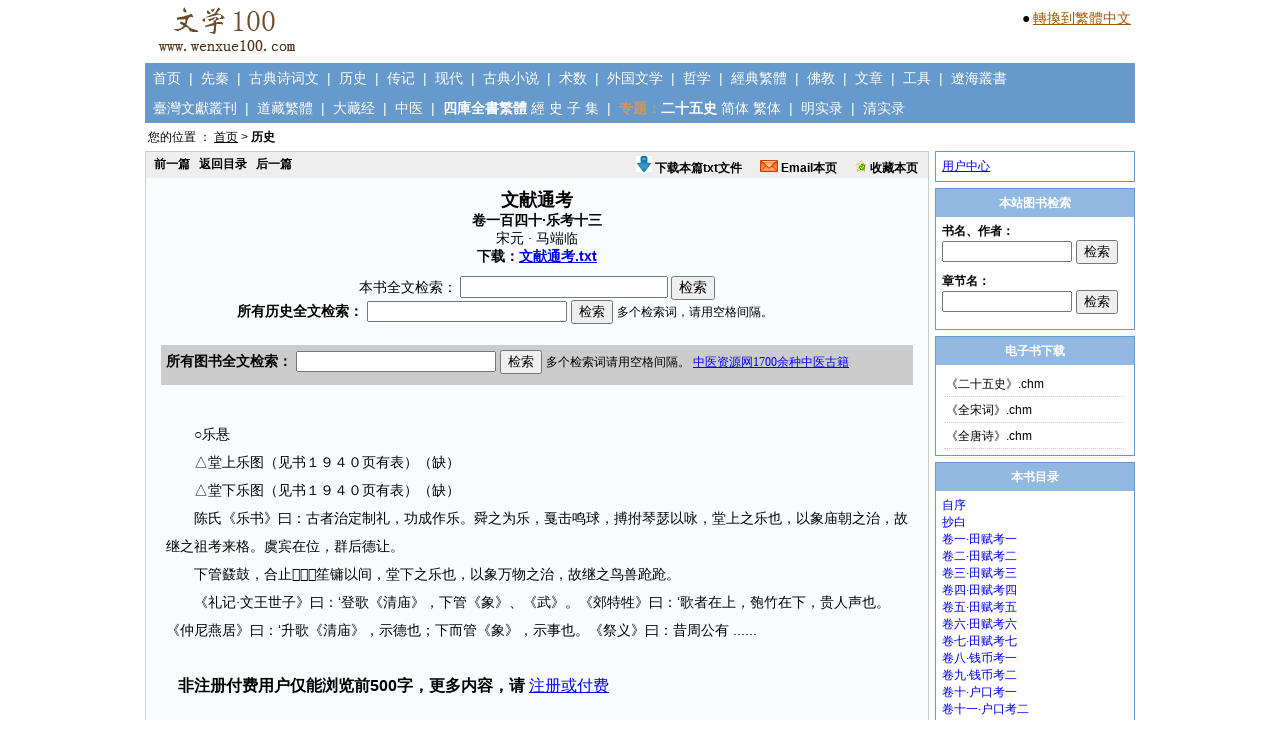

--- FILE ---
content_type: text/html; charset=utf-8
request_url: http://www.wenxue100.com/book_LiShi/47_142.thtml
body_size: 12709
content:


<!DOCTYPE html PUBLIC "-//W3C//DTD XHTML 1.0 Transitional//EN" "http://www.w3.org/TR/xhtml1/DTD/xhtml1-transitional.dtd">

<html xmlns="http://www.w3.org/1999/xhtml" >
<head id="Head1"><title>
	文献通考-卷一百四十·乐考十三
</title><link href="../css/Style.css" type="text/css" rel="stylesheet" />
		<SCRIPT language="JavaScript">  
  <!--   
			  function   document.onkeydown()  
  {  
      if   (event.keyCode   ==   13)  
              event.keyCode   =   9;  
  }  
  -->
		</SCRIPT>
<meta name="Keywords" content="卷一百四十·乐考十三,文献通考" /><meta name="Description" content="《文献通考》卷一百四十·乐考十三-原文阅读、全文检索、下载。" /></head>
<body>
    <form name="form1" method="post" action="singleBookRead_1.aspx?bookid=47&amp;bookIndexId=142" id="form1">
<div>
<input type="hidden" name="__VIEWSTATE" id="__VIEWSTATE" value="/[base64]" />
</div>

<div>

	<input type="hidden" name="__VIEWSTATEGENERATOR" id="__VIEWSTATEGENERATOR" value="85A3B876" />
	<input type="hidden" name="__EVENTVALIDATION" id="__EVENTVALIDATION" value="/wEWAwLu3vUhAuzRsusGAoznisYGDzq+8DVqxVkW34e+6v+CK5n9C7U=" />
</div>
            

<div style="CLEAR: both; height:60px; border:0px solid #cccccc;text-align:left;width:990px;margin:0 auto;">
    <div style="float:left"><a href="http://www.wenxue100.com"><img border=0 src="http://www.wenxue100.com/images/logo.jpg"></a></div>
    <div style="FLOAT:right;border:0px solid #dddddd;padding:3px;margin-top:6px;">
    
        <p style="padding:1px;margin:0;"><span style="font-size:14px;">●</span> <a style="font-size:14px;color:#A05804;" class="sideA" id="StranLink">转换到繁體中文</a><script src="http://www.wenxue100.com/js/Std_StranJF.js" type="text/javascript"></script></p>

		
    
    </div>
</div>
<div class = "Nav">
    &nbsp;&nbsp;<a href="http://www.wenxue100.com">首页</a>&nbsp;&nbsp;|&nbsp;&nbsp;<a href="http://www.wenxue100.com/book_XianQin/bookList.aspx">先秦</a>&nbsp;&nbsp;|&nbsp;&nbsp;<a href="http://www.wenxue100.com/book_GuDianShiCiWen/bookList.aspx">古典诗词文</a>&nbsp;&nbsp;|&nbsp;&nbsp;<a href="http://www.wenxue100.com/book_LiShi/bookList.aspx">历史</a>&nbsp;&nbsp;|&nbsp;&nbsp;<a href="http://www.wenxue100.com/book_ZhuanJi/bookList.aspx">传记</a>&nbsp;&nbsp;|&nbsp;&nbsp;<a href="http://www.wenxue100.com/book_XianDai/bookList.aspx">现代</a>&nbsp;&nbsp;|&nbsp;&nbsp;<a href="http://www.wenxue100.com/book_GuDianXiaoShuo/bookList.aspx">古典小说</a>&nbsp;&nbsp;|&nbsp;&nbsp;<a href="http://www.wenxue100.com/book_ShuShu/bookList.aspx">术数</a>&nbsp;&nbsp;|&nbsp;&nbsp;<a href="http://www.wenxue100.com/book_WaiGuoWenXue/bookList.aspx">外国文学</a>&nbsp;&nbsp;|&nbsp;&nbsp;<a href="http://www.wenxue100.com/book_ZheXue/bookList.aspx">哲学</a>&nbsp;&nbsp;|&nbsp;&nbsp;<a href="http://www.wenxue100.com/book_JingDianFanTi/bookList.aspx">經典繁體</a>&nbsp;&nbsp;|&nbsp;&nbsp;<a href="http://www.wenxue100.com/book_FoJiao/bookList.aspx">佛教</a>&nbsp;&nbsp;|&nbsp;&nbsp;<a href="http://www.wenxue100.com/article/index.aspx">文章</a>&nbsp;&nbsp;|&nbsp;&nbsp;<a href="http://www.wenxue100.com/GongJu.aspx">工具</a>&nbsp;&nbsp;|&nbsp;&nbsp;<a href="http://www.wenxue100.com/book_LiaoHaiCongShu/bookList.aspx">遼海叢書</a>
</div>
<div class = "Nav-1">
    &nbsp;&nbsp;<a href="http://www.wenxue100.com/book_TaiWanWenXianCongKan/bookList.aspx">臺灣文獻叢刊</a>&nbsp;&nbsp;|&nbsp;&nbsp;<a href="http://www.wenxue100.com/book_DaoZangFanTi/bookList.aspx">道藏繁體</a>&nbsp;&nbsp;|&nbsp;&nbsp;<a href="http://www.wenxue100.com/book_DaZangJing/bookList.aspx">大藏经</a>&nbsp;&nbsp;|&nbsp;&nbsp;<a href="http://www.wenxue100.com/book_ZhongYi/bookList.aspx">中医</a>&nbsp;&nbsp;|&nbsp;&nbsp;<span style='color:#ffffff;font-weight:bold;'>四庫全書繁體</span>&nbsp;<a href="http://www.wenxue100.com/book_SKQSFTJing/bookList.aspx">經</a>&nbsp;<a href="http://www.wenxue100.com/book_SKQSFTShi/bookList.aspx">史</a>&nbsp;<a href="http://www.wenxue100.com/book_SKQSFTZi/bookList.aspx">子</a>&nbsp;<a href="http://www.wenxue100.com/book_SKQSFTJi/bookList.aspx">集</a>&nbsp;&nbsp;|&nbsp;&nbsp;<span style='color:#CC9966;font-weight:bold;'>专题：</span><span style='color:#ffffff;font-weight:bold;'>二十五史</span>&nbsp;<a href="http://www.wenxue100.com/book_zhuanti25shi/bookList.aspx">简体</a>&nbsp;<a href="http://www.wenxue100.com/book_zhuanti25shiFanTi/bookList.aspx">繁体</a>&nbsp;&nbsp;|&nbsp;&nbsp;<a href="http://www.wenxue100.com/book_zhuantiMingShiLu/bookList.aspx">明实录</a>&nbsp;&nbsp;|&nbsp;&nbsp;<a href="http://www.wenxue100.com/book_zhuantiQingShiLu/bookList.aspx">清实录</a>
</div>


<div id="Position"><span id="UC_Position1_lbl_position">您的位置 ： <a class='position' href='../default.aspx'>首页</a> > <span style='font-weight:bold;'>历史</span></span>&nbsp;&nbsp;&nbsp;</div>




    <div id="ContentPage-Main">
        <div id="ContentPage-MainLeft">    
            <div class="ContentPage-MainLeft-Content-Bar">
    			<p style="FLOAT: left"><a id="HL_Pre" href="http://www.wenxue100.com/book_LiShi/47_141.thtml">前一篇</a>&nbsp;&nbsp;
							<a id="HL_MuLu" href="http://www.wenxue100.com/book_LiShi/47.thtml">返回目录</a>&nbsp;&nbsp;
							<a id="HL_Next" href="http://www.wenxue100.com/book_LiShi/47_143.thtml">后一篇</a>
				</p>
				<p style="FLOAT:right;MARGIN-RIGHT:5px">
				    <a href="http://www.wenxue100.com/book_Download/BookDownloadZhang.aspx" target="_blank"><img src="http://www.wenxue100.com/images/download.gif" border="0" width=16 height=16>&nbsp;下载本篇txt文件</a>&nbsp;&nbsp;&nbsp;&nbsp;&nbsp;
					<a href="http://www.wenxue100.com/PageSendEmail.aspx" target="_blank"><img src="http://www.wenxue100.com/images/email.gif" border="0">&nbsp;Email本页</a>&nbsp;&nbsp;&nbsp;&nbsp;&nbsp;
					<a href="http://www.wenxue100.com/ShouCang.aspx" target="_blank"><img src="http://www.wenxue100.com/images/ShouCang.gif" border="0">&nbsp;收藏本页</a>
                    
				</p>				
            </div>
            <div id="content">
			    
			    <div id="Panel_Title" class="content-title18-bold">
	文献通考<br><span class=CommonTitle>卷一百四十·乐考十三<br><span style='font-weight:normal;'>宋元&nbsp;·&nbsp;马端临</span><br><span style='font-weight:bold;color:#000000;'>下载：</span><a target=_blank href ='http://www.wenxue100.com/book_Download/bookTxt.aspx?bookName=%e6%96%87%e7%8c%ae%e9%80%9a%e8%80%83'>文献通考.txt</a>
</div>
 
			    <span id="Label1">本书全文检索：</span>
                    <input name="TextBox1" type="text" id="TextBox1" onkeydown="if   (window.event.keyCode==13)   {document.all.Button1.click();return   false;}" style="width:200px;" />
                    <input type="submit" name="Button1" value="检索" id="Button1" />
                			    			    		<div style="width:100%;text-align:center;margin:0 auto;">
							<iframe src="../iframe/SearchLiShi_1.htm" frameBorder="0" scrolling="no" width="600px" height="30"></iframe>
						</div>
				
<div style="padding:10px;">


<div style="font-size:14px;margin:5px;padding:5px;background-color:#cccccc;text-align:left;">
<!--
推荐：

<a target=_blank style="font-size:14px;color:#0000ff;" href = 'http://www.wenxue100.com/book_XianDai/1802.thtml'>鲁迅全集</a>&nbsp;&nbsp;
<a target=_blank style="font-size:14px;color:#0000ff;" href = 'http://www.wenxue100.com/book_GuDianShiCiWen/74.thtml'>四库全书总目提要</a>&nbsp;&nbsp;
<a target=_blank style="font-size:14px;color:#0000ff;" href = 'http://www.wenxue100.com/book_LiShi/214.thtml'>宋会要辑稿</a>&nbsp;&nbsp;
<a target=_blank style="font-size:14px;color:#0000ff;" href = 'http://www.wenxue100.com/book_JingDianFanTi/31.thtml'>全唐詩（繁體版）</a>&nbsp;&nbsp;
<a target=_blank style="font-size:14px;color:#0000ff;" href = 'http://www.wenxue100.com/book_LiShi/41.thtml'>太平御览</a>&nbsp;&nbsp;
<a target=_blank style="font-size:14px;color:#0000ff;" href = 'http://www.wenxue100.com/book_GuDianXiaoShuo/10.thtml'>太平广记</a>&nbsp;&nbsp;
<a target=_blank style="font-size:14px;color:#0000ff;" href = 'http://www.wenxue100.com/book_LiShi/39.thtml'>资治通鉴</a>&nbsp;&nbsp;
<a target=_blank style="font-size:14px;color:#0000ff;" href = 'http://www.wenxue100.com/book_GuDianShiCiWen/26.thtml'>全宋诗</a>&nbsp;&nbsp;

<br>

<a target=_blank target='_blank' style="font-size:14px;color:#0000ff;" href = 'http://www.wenxue100.com/images/result-1.jpg'>上一期调查结果</a>
-->
<!--
<span style='color:#ff0000;'>重要通知：</span>2015.10.23日（周五）晚，本站由于硬件故障，访问缓慢，到2015.10.29日（周四）晚，修复完成，现在已经恢复正常使用，期间故障天数六天，由此给大家造成的不便，敬请谅解。<br>
对于年付费会员，本站会按照故障天数的两倍给予补偿，即增加使用天数12天。<br>
对于月付费会员，如果故障发生在您的未到期时间内，本站会按照您的实际无法使用的天数的1.5倍给予补偿。<br>
对于日付费会员，如果故障发生在您的未到期时间内，本站会按照2天的方式给予补偿。<br>
请以上用户，将用户名通过Email发至：mywenxue100@126.com，本站核实后，进行补偿，补偿完毕后，会Email通知您！
-->
<iframe src="http://www.wenxue100.com/iframe/SearchFullTextAllBook.htm" frameBorder="0" scrolling="no" width="720px" height="30"></iframe>
</div>


<div class="clear"></div>
</div>   
                <div id="PanelContent">
	&nbsp;&nbsp;&nbsp;&nbsp;&nbsp;&nbsp;&nbsp;○乐悬<br>&nbsp;&nbsp;&nbsp;&nbsp;&nbsp;&nbsp;&nbsp;△堂上乐图（见书１９４０页有表）（缺）<br>&nbsp;&nbsp;&nbsp;&nbsp;&nbsp;&nbsp;&nbsp;△堂下乐图（见书１９４０页有表）（缺）<br>&nbsp;&nbsp;&nbsp;&nbsp;&nbsp;&nbsp;&nbsp;陈氏《乐书》曰：古者治定制礼，功成作乐。舜之为乐，戛击鸣球，搏拊琴瑟以咏，堂上之乐也，以象庙朝之治，故继之祖考来格。虞宾在位，群后德让。<br>&nbsp;&nbsp;&nbsp;&nbsp;&nbsp;&nbsp;&nbsp;下管鼗鼓，合止，笙镛以间，堂下之乐也，以象万物之治，故继之鸟兽跄跄。<br>&nbsp;&nbsp;&nbsp;&nbsp;&nbsp;&nbsp;&nbsp;《礼记·文王世子》曰：‘登歌《清庙》，下管《象》、《武》。《郊特牲》曰：‘歌者在上，匏竹在下，贵人声也。《仲尼燕居》曰：‘升歌《清庙》，示德也；下而管《象》，示事也。《祭义》曰：昔周公有 ...... <br><br><span style='font-size:16px;font-weight:bold;'>&nbsp;&nbsp;&nbsp;非注册付费用户仅能浏览前500字，更多内容，请</span> <a style='font-size:16px;color:#0000ff;' href= '../wenxue100/Prompt.aspx'>注册或付费</a>
</div>
                

<div style="padding:10px;">




    


    

</div>  
            </div>
        </div>
        <div id="ContentPage-MainRight">
                         <div class="mainRightXinXi">                           
                            <div style="padding:6px;">
                                <a href="../MemberCenter/default.aspx">用户中心</a>
                            </div>
                         </div>
                         
                                                                           <div class="mainRightXinXi">
                            <p class="mainRightXinXiBar">本站图书检索</p>
                            <div style="padding:6px;text-align:left;">
                           
                                <iframe src="../iframe/SearchBookName.htm" frameBorder="0" scrolling="no" width="188px" height="50"></iframe>
                                <iframe src="../iframe/Search_ZhangJieName_1.htm" frameBorder="0" scrolling="no" width="188px" height="50"></iframe>
                            </div>
                         </div>

                                      
                         <div class="mainRightXinXi">         
                            <p class="mainRightXinXiBar">电子书下载</p>
                            <div style="padding:6px;">                        
                                 
<div style="padding:0px;">
           <ul class="ul-1">


                <li><a target=_blank href="http://www.wenxue100.com/book_Download/bookChmDownload.aspx?bookName=%e3%80%8a%e4%ba%8c%e5%8d%81%e4%ba%94%e5%8f%b2%e3%80%8b">《二十五史》.chm</a></li>       
                <li><a target=_blank href="http://www.wenxue100.com/book_Download/bookChmDownload.aspx?bookName=%e3%80%8a%e5%85%a8%e5%ae%8b%e8%af%8d%e3%80%8b">《全宋词》.chm</a></li> 
                <li><a target=_blank href="http://www.wenxue100.com/book_Download/bookChmDownload.aspx?bookName=%e3%80%8a%e5%85%a8%e5%94%90%e8%af%97%e3%80%8b">《全唐诗》.chm</a></li>          
            


            </ul>

            <div class="clear"></div>
            </div>

                            </div>
                         </div>

             
             
                         <div class="mainRightXinXi">
                            <p class="mainRightXinXiBar">本书目录</p>
                            <div style="padding:6px;">
                                <div id="Panel_BookIndex">
	<a class='bookIndex' style='text-decoration:none;' href='47_1.thtml'>自序</a><br><a class='bookIndex' style='text-decoration:none;' href='47_2.thtml'>抄白</a><br><a class='bookIndex' style='text-decoration:none;' href='47_3.thtml'>卷一·田赋考一</a><br><a class='bookIndex' style='text-decoration:none;' href='47_4.thtml'>卷二·田赋考二</a><br><a class='bookIndex' style='text-decoration:none;' href='47_5.thtml'>卷三·田赋考三</a><br><a class='bookIndex' style='text-decoration:none;' href='47_6.thtml'>卷四·田赋考四</a><br><a class='bookIndex' style='text-decoration:none;' href='47_7.thtml'>卷五·田赋考五</a><br><a class='bookIndex' style='text-decoration:none;' href='47_8.thtml'>卷六·田赋考六</a><br><a class='bookIndex' style='text-decoration:none;' href='47_9.thtml'>卷七·田赋考七</a><br><a class='bookIndex' style='text-decoration:none;' href='47_10.thtml'>卷八·钱币考一</a><br><a class='bookIndex' style='text-decoration:none;' href='47_11.thtml'>卷九·钱币考二</a><br><a class='bookIndex' style='text-decoration:none;' href='47_12.thtml'>卷十·户口考一</a><br><a class='bookIndex' style='text-decoration:none;' href='47_13.thtml'>卷十一·户口考二</a><br><a class='bookIndex' style='text-decoration:none;' href='47_14.thtml'>卷十二·职役考一</a><br><a class='bookIndex' style='text-decoration:none;' href='47_15.thtml'>卷十三·职役考二</a><br><a class='bookIndex' style='text-decoration:none;' href='47_16.thtml'>卷十四·征榷考一</a><br><a class='bookIndex' style='text-decoration:none;' href='47_17.thtml'>卷十五·征榷考二</a><br><a class='bookIndex' style='text-decoration:none;' href='47_18.thtml'>卷十六·征榷考三</a><br><a class='bookIndex' style='text-decoration:none;' href='47_19.thtml'>卷十七·征榷考四</a><br><a class='bookIndex' style='text-decoration:none;' href='47_20.thtml'>卷十八·征榷考五</a><br><a class='bookIndex' style='text-decoration:none;' href='47_21.thtml'>卷十九·征榷考六</a><br><a class='bookIndex' style='text-decoration:none;' href='47_22.thtml'>卷二十·市籴考一</a><br><a class='bookIndex' style='text-decoration:none;' href='47_23.thtml'>卷二十一·市籴考二</a><br><a class='bookIndex' style='text-decoration:none;' href='47_24.thtml'>卷二十二·土贡考一</a><br><a class='bookIndex' style='text-decoration:none;' href='47_25.thtml'>卷二十三·国用考一</a><br><a class='bookIndex' style='text-decoration:none;' href='47_26.thtml'>卷二十四·国用考二</a><br><a class='bookIndex' style='text-decoration:none;' href='47_27.thtml'>卷二十五·国用考三</a><br><a class='bookIndex' style='text-decoration:none;' href='47_28.thtml'>卷二十六·国用考四</a><br><a class='bookIndex' style='text-decoration:none;' href='47_29.thtml'>卷二十七·国用考五</a><br><a class='bookIndex' style='text-decoration:none;' href='47_30.thtml'>卷二十八·选举考一</a><br><a class='bookIndex' style='text-decoration:none;' href='47_31.thtml'>卷二十九·选举考二</a><br><a class='bookIndex' style='text-decoration:none;' href='47_32.thtml'>卷三十·选举考三</a><br><a class='bookIndex' style='text-decoration:none;' href='47_33.thtml'>卷三十一·选举考四</a><br><a class='bookIndex' style='text-decoration:none;' href='47_34.thtml'>卷三十二·选举考五</a><br><a class='bookIndex' style='text-decoration:none;' href='47_35.thtml'>卷三十三·选举考六</a><br><a class='bookIndex' style='text-decoration:none;' href='47_36.thtml'>卷三十四·选举考七</a><br><a class='bookIndex' style='text-decoration:none;' href='47_37.thtml'>卷三十五·选举考八</a><br><a class='bookIndex' style='text-decoration:none;' href='47_38.thtml'>卷三十六·选举考九</a><br><a class='bookIndex' style='text-decoration:none;' href='47_39.thtml'>卷三十七·选举考十</a><br><a class='bookIndex' style='text-decoration:none;' href='47_40.thtml'>卷三十八·选举考十一</a><br><a class='bookIndex' style='text-decoration:none;' href='47_41.thtml'>卷三十九·选举考十二</a><br><a class='bookIndex' style='text-decoration:none;' href='47_42.thtml'>卷四十·学校考一</a><br><a class='bookIndex' style='text-decoration:none;' href='47_43.thtml'>卷四十一·学校考二</a><br><a class='bookIndex' style='text-decoration:none;' href='47_44.thtml'>卷四十二·学校考三</a><br><a class='bookIndex' style='text-decoration:none;' href='47_45.thtml'>卷四十三·学校考四</a><br><a class='bookIndex' style='text-decoration:none;' href='47_46.thtml'>卷四十四·学校考五</a><br><a class='bookIndex' style='text-decoration:none;' href='47_47.thtml'>卷四十五·学校考六</a><br><a class='bookIndex' style='text-decoration:none;' href='47_48.thtml'>卷四十六·学校考七</a><br><a class='bookIndex' style='text-decoration:none;' href='47_49.thtml'>卷四十七·职官考一</a><br><a class='bookIndex' style='text-decoration:none;' href='47_50.thtml'>卷四十八·职官考二</a><br><a class='bookIndex' style='text-decoration:none;' href='47_51.thtml'>卷四十九·职官考三</a><br><a class='bookIndex' style='text-decoration:none;' href='47_52.thtml'>卷五十·职官考四</a><br><a class='bookIndex' style='text-decoration:none;' href='47_53.thtml'>卷五十一·职官考五</a><br><a class='bookIndex' style='text-decoration:none;' href='47_54.thtml'>卷五十二·职官考六</a><br><a class='bookIndex' style='text-decoration:none;' href='47_55.thtml'>卷五十三·职官考七</a><br><a class='bookIndex' style='text-decoration:none;' href='47_56.thtml'>卷五十四·职官考八</a><br><a class='bookIndex' style='text-decoration:none;' href='47_57.thtml'>卷五十五·职官考九</a><br><a class='bookIndex' style='text-decoration:none;' href='47_58.thtml'>卷五十六·职官考十</a><br><a class='bookIndex' style='text-decoration:none;' href='47_59.thtml'>卷五十七·职官考十一</a><br><a class='bookIndex' style='text-decoration:none;' href='47_60.thtml'>卷五十八·职官考十二</a><br><a class='bookIndex' style='text-decoration:none;' href='47_61.thtml'>卷五十九·职官考十三</a><br><a class='bookIndex' style='text-decoration:none;' href='47_62.thtml'>卷六十·职官考十四</a><br><a class='bookIndex' style='text-decoration:none;' href='47_63.thtml'>卷六十一·职官考十五</a><br><a class='bookIndex' style='text-decoration:none;' href='47_64.thtml'>卷六十二·职官考十六</a><br><a class='bookIndex' style='text-decoration:none;' href='47_65.thtml'>卷六十三·职官考十七</a><br><a class='bookIndex' style='text-decoration:none;' href='47_66.thtml'>卷六十四·职官考十八</a><br><a class='bookIndex' style='text-decoration:none;' href='47_67.thtml'>卷六十五·职官考十九</a><br><a class='bookIndex' style='text-decoration:none;' href='47_68.thtml'>卷六十六·职官考二十</a><br><a class='bookIndex' style='text-decoration:none;' href='47_69.thtml'>卷六十七·职官考二十一</a><br><a class='bookIndex' style='text-decoration:none;' href='47_70.thtml'>卷六十八·郊社考一</a><br><a class='bookIndex' style='text-decoration:none;' href='47_71.thtml'>卷六十九·郊社考二</a><br><a class='bookIndex' style='text-decoration:none;' href='47_72.thtml'>卷七十·郊社考三</a><br><a class='bookIndex' style='text-decoration:none;' href='47_73.thtml'>卷七十一·郊社考四</a><br><a class='bookIndex' style='text-decoration:none;' href='47_74.thtml'>卷七十二·郊社考五</a><br><a class='bookIndex' style='text-decoration:none;' href='47_75.thtml'>卷七十三·郊社考六</a><br><a class='bookIndex' style='text-decoration:none;' href='47_76.thtml'>卷七十四·郊社考七</a><br><a class='bookIndex' style='text-decoration:none;' href='47_77.thtml'>卷七十五·郊社考八</a><br><a class='bookIndex' style='text-decoration:none;' href='47_78.thtml'>卷七十六·郊社考九</a><br><a class='bookIndex' style='text-decoration:none;' href='47_79.thtml'>卷七十七·郊社考十</a><br><a class='bookIndex' style='text-decoration:none;' href='47_80.thtml'>卷七十八·郊社考十一</a><br><a class='bookIndex' style='text-decoration:none;' href='47_81.thtml'>卷七十九·郊社考十二</a><br><a class='bookIndex' style='text-decoration:none;' href='47_82.thtml'>卷八十·郊社考十三</a><br><a class='bookIndex' style='text-decoration:none;' href='47_83.thtml'>卷八十一·郊社考十四</a><br><a class='bookIndex' style='text-decoration:none;' href='47_84.thtml'>卷八十二·郊社考十五</a><br><a class='bookIndex' style='text-decoration:none;' href='47_85.thtml'>卷八十三·郊社考十六</a><br><a class='bookIndex' style='text-decoration:none;' href='47_86.thtml'>卷八十四·郊社考十七</a><br><a class='bookIndex' style='text-decoration:none;' href='47_87.thtml'>卷八十五·郊社考十八</a><br><a class='bookIndex' style='text-decoration:none;' href='47_88.thtml'>卷八十六·郊社考十九</a><br><a class='bookIndex' style='text-decoration:none;' href='47_89.thtml'>卷八十七·郊社考二十</a><br><a class='bookIndex' style='text-decoration:none;' href='47_90.thtml'>卷八十八·郊社考二十一</a><br><a class='bookIndex' style='text-decoration:none;' href='47_91.thtml'>卷八十九·郊社考二十二</a><br><a class='bookIndex' style='text-decoration:none;' href='47_92.thtml'>卷九十·郊社考二十三</a><br><a class='bookIndex' style='text-decoration:none;' href='47_93.thtml'>卷九十一·宗庙考一</a><br><a class='bookIndex' style='text-decoration:none;' href='47_94.thtml'>卷九十二·宗庙考二</a><br><a class='bookIndex' style='text-decoration:none;' href='47_95.thtml'>卷九十三·宗庙考三</a><br><a class='bookIndex' style='text-decoration:none;' href='47_96.thtml'>卷九十四·宗庙考四</a><br><a class='bookIndex' style='text-decoration:none;' href='47_97.thtml'>卷九十五·宗庙考五</a><br><a class='bookIndex' style='text-decoration:none;' href='47_98.thtml'>卷九十六·宗庙考六</a><br><a class='bookIndex' style='text-decoration:none;' href='47_99.thtml'>卷九十七·宗庙考七</a><br><a class='bookIndex' style='text-decoration:none;' href='47_100.thtml'>卷九十八·宗庙考八</a><br><a class='bookIndex' style='text-decoration:none;' href='47_101.thtml'>卷九十九·宗庙考九</a><br><a class='bookIndex' style='text-decoration:none;' href='47_102.thtml'>卷一百·宗庙考十</a><br><a class='bookIndex' style='text-decoration:none;' href='47_103.thtml'>卷一百一·宗庙考十一</a><br><a class='bookIndex' style='text-decoration:none;' href='47_104.thtml'>卷一百二·宗庙考十二</a><br><a class='bookIndex' style='text-decoration:none;' href='47_105.thtml'>卷一百三·宗庙考十三</a><br><a class='bookIndex' style='text-decoration:none;' href='47_106.thtml'>卷一百四·宗庙考十四</a><br><a class='bookIndex' style='text-decoration:none;' href='47_107.thtml'>卷一百五·宗庙考十五</a><br><a class='bookIndex' style='text-decoration:none;' href='47_108.thtml'>卷一百六·王礼考一</a><br><a class='bookIndex' style='text-decoration:none;' href='47_109.thtml'>卷一百七·王礼考二</a><br><a class='bookIndex' style='text-decoration:none;' href='47_110.thtml'>卷一百八·王礼考三</a><br><a class='bookIndex' style='text-decoration:none;' href='47_111.thtml'>卷一百九·王礼考四</a><br><a class='bookIndex' style='text-decoration:none;' href='47_112.thtml'>卷一百十·王礼考五</a><br><a class='bookIndex' style='text-decoration:none;' href='47_113.thtml'>卷一百十一·王礼考六</a><br><a class='bookIndex' style='text-decoration:none;' href='47_114.thtml'>卷一百十二·王礼考七</a><br><a class='bookIndex' style='text-decoration:none;' href='47_115.thtml'>卷一百十三·王礼考八</a><br><a class='bookIndex' style='text-decoration:none;' href='47_116.thtml'>卷一百十四·王礼考九</a><br><a class='bookIndex' style='text-decoration:none;' href='47_117.thtml'>卷一百十五·王礼考十</a><br><a class='bookIndex' style='text-decoration:none;' href='47_118.thtml'>卷一百十六·王礼考十一</a><br><a class='bookIndex' style='text-decoration:none;' href='47_119.thtml'>卷一百十七·王礼考十二</a><br><a class='bookIndex' style='text-decoration:none;' href='47_120.thtml'>卷一百十八·王礼考十三</a><br><a class='bookIndex' style='text-decoration:none;' href='47_121.thtml'>卷一百十九·王礼考十四</a><br><a class='bookIndex' style='text-decoration:none;' href='47_122.thtml'>卷一百二十·王礼考十五</a><br><a class='bookIndex' style='text-decoration:none;' href='47_123.thtml'>卷一百二十一·王礼考十六</a><br><a class='bookIndex' style='text-decoration:none;' href='47_124.thtml'>卷一百二十二·王礼考十七</a><br><a class='bookIndex' style='text-decoration:none;' href='47_125.thtml'>卷一百二十三·王礼考十八</a><br><a class='bookIndex' style='text-decoration:none;' href='47_126.thtml'>卷一百二十四·王礼考十九</a><br><a class='bookIndex' style='text-decoration:none;' href='47_127.thtml'>卷一百二十五·王礼考二十</a><br><a class='bookIndex' style='text-decoration:none;' href='47_128.thtml'>卷一百二十六·王礼考二十一</a><br><a class='bookIndex' style='text-decoration:none;' href='47_129.thtml'>卷一百二十七·王礼考二十二</a><br><a class='bookIndex' style='text-decoration:none;' href='47_130.thtml'>卷一百二十八·乐考一</a><br><a class='bookIndex' style='text-decoration:none;' href='47_131.thtml'>卷一百二十九·乐考二</a><br><a class='bookIndex' style='text-decoration:none;' href='47_132.thtml'>卷一百三十·乐考三</a><br><a class='bookIndex' style='text-decoration:none;' href='47_133.thtml'>卷一百三十一·乐考四</a><br><a class='bookIndex' style='text-decoration:none;' href='47_134.thtml'>卷一百三十二·乐考五</a><br><a class='bookIndex' style='text-decoration:none;' href='47_135.thtml'>卷一百三十三·乐考六</a><br><a class='bookIndex' style='text-decoration:none;' href='47_136.thtml'>卷一百三十四·乐考七</a><br><a class='bookIndex' style='text-decoration:none;' href='47_137.thtml'>卷一百三十五·乐考八</a><br><a class='bookIndex' style='text-decoration:none;' href='47_138.thtml'>卷一百三十六·乐考九</a><br><a class='bookIndex' style='text-decoration:none;' href='47_139.thtml'>卷一百三十七·乐考十</a><br><a class='bookIndex' style='text-decoration:none;' href='47_140.thtml'>卷一百三十八·乐考十一</a><br><a class='bookIndex' style='text-decoration:none;' href='47_141.thtml'>卷一百三十九·乐考十二</a><br><a class='bookIndex' style='color:#ff0000;text-decoration:none;' href='47_142.thtml'>卷一百四十·乐考十三</a><br><a class='bookIndex' style='text-decoration:none;' href='47_143.thtml'>卷一百四十一·乐考十四</a><br><a class='bookIndex' style='text-decoration:none;' href='47_144.thtml'>卷一百四十二·乐考十五</a><br><a class='bookIndex' style='text-decoration:none;' href='47_145.thtml'>卷一百四十三·乐考十六</a><br><a class='bookIndex' style='text-decoration:none;' href='47_146.thtml'>卷一百四十四·乐考十七</a><br><a class='bookIndex' style='text-decoration:none;' href='47_147.thtml'>卷一百四十五·乐考十八</a><br><a class='bookIndex' style='text-decoration:none;' href='47_148.thtml'>卷一百四十六·乐考十九</a><br><a class='bookIndex' style='text-decoration:none;' href='47_149.thtml'>卷一百四十七·乐考二十</a><br><a class='bookIndex' style='text-decoration:none;' href='47_150.thtml'>卷一百四十八·乐考二十一</a><br><a class='bookIndex' style='text-decoration:none;' href='47_151.thtml'>卷一百四十九·兵考一</a><br><a class='bookIndex' style='text-decoration:none;' href='47_152.thtml'>卷一百五十·兵考二</a><br><a class='bookIndex' style='text-decoration:none;' href='47_153.thtml'>卷一百五十一·兵考三</a><br><a class='bookIndex' style='text-decoration:none;' href='47_154.thtml'>卷一百五十二·兵考四</a><br><a class='bookIndex' style='text-decoration:none;' href='47_155.thtml'>卷一百五十三·兵考五</a><br><a class='bookIndex' style='text-decoration:none;' href='47_156.thtml'>卷一百五十四·兵考六</a><br><a class='bookIndex' style='text-decoration:none;' href='47_157.thtml'>卷一百五十五·兵考七</a><br><a class='bookIndex' style='text-decoration:none;' href='47_158.thtml'>卷一百五十六·兵考八</a><br><a class='bookIndex' style='text-decoration:none;' href='47_159.thtml'>卷一百五十七·兵考九</a><br><a class='bookIndex' style='text-decoration:none;' href='47_160.thtml'>卷一百五十八·兵考十</a><br><a class='bookIndex' style='text-decoration:none;' href='47_161.thtml'>卷一百五十九·兵考十一</a><br><a class='bookIndex' style='text-decoration:none;' href='47_162.thtml'>卷一百六十·兵考十二</a><br><a class='bookIndex' style='text-decoration:none;' href='47_163.thtml'>卷一百六十一·兵考十三</a><br><a class='bookIndex' style='text-decoration:none;' href='47_164.thtml'>卷一百六十二·刑考一</a><br><a class='bookIndex' style='text-decoration:none;' href='47_165.thtml'>卷一百六十三·刑考二</a><br><a class='bookIndex' style='text-decoration:none;' href='47_166.thtml'>卷一百六十四·刑考三</a><br><a class='bookIndex' style='text-decoration:none;' href='47_167.thtml'>卷一百六十五·刑考四</a><br><a class='bookIndex' style='text-decoration:none;' href='47_168.thtml'>卷一百六十六·刑考五</a><br><a class='bookIndex' style='text-decoration:none;' href='47_169.thtml'>卷一百六十七·刑考六</a><br><a class='bookIndex' style='text-decoration:none;' href='47_170.thtml'>卷一百六十八·刑考七</a><br><a class='bookIndex' style='text-decoration:none;' href='47_171.thtml'>卷一百六十九·刑考八</a><br><a class='bookIndex' style='text-decoration:none;' href='47_172.thtml'>卷一百七十·刑考九</a><br><a class='bookIndex' style='text-decoration:none;' href='47_173.thtml'>卷一百七十一·刑考十</a><br><a class='bookIndex' style='text-decoration:none;' href='47_174.thtml'>卷一百七十二·刑考十一</a><br><a class='bookIndex' style='text-decoration:none;' href='47_175.thtml'>卷一百七十三·刑考十二</a><br><a class='bookIndex' style='text-decoration:none;' href='47_176.thtml'>卷一百七十四·经籍考一</a><br><a class='bookIndex' style='text-decoration:none;' href='47_177.thtml'>卷一百七十五·经籍考二</a><br><a class='bookIndex' style='text-decoration:none;' href='47_178.thtml'>卷一百七十六·经籍考三</a><br><a class='bookIndex' style='text-decoration:none;' href='47_179.thtml'>卷一百七十七·经籍考四</a><br><a class='bookIndex' style='text-decoration:none;' href='47_180.thtml'>卷一百七十八·经籍考五</a><br><a class='bookIndex' style='text-decoration:none;' href='47_181.thtml'>卷一百七十九·经籍考六</a><br><a class='bookIndex' style='text-decoration:none;' href='47_182.thtml'>卷一百八十·经籍考七</a><br><a class='bookIndex' style='text-decoration:none;' href='47_183.thtml'>卷一百八十一·经籍考八</a><br><a class='bookIndex' style='text-decoration:none;' href='47_184.thtml'>卷一百八十二·经籍考九</a><br><a class='bookIndex' style='text-decoration:none;' href='47_185.thtml'>卷一百八十三·经籍考十</a><br><a class='bookIndex' style='text-decoration:none;' href='47_186.thtml'>卷一百八十四·经籍考十一</a><br><a class='bookIndex' style='text-decoration:none;' href='47_187.thtml'>卷一百八十五·经籍考十二</a><br><a class='bookIndex' style='text-decoration:none;' href='47_188.thtml'>卷一百八十六·经籍考十三</a><br><a class='bookIndex' style='text-decoration:none;' href='47_189.thtml'>卷一百八十七·经籍考十四</a><br><a class='bookIndex' style='text-decoration:none;' href='47_190.thtml'>卷一百八十八·经籍考十五</a><br><a class='bookIndex' style='text-decoration:none;' href='47_191.thtml'>卷一百八十九·经籍考十六</a><br><a class='bookIndex' style='text-decoration:none;' href='47_192.thtml'>卷一百九十·经籍考十七</a><br><a class='bookIndex' style='text-decoration:none;' href='47_193.thtml'>卷一百九十一·经籍考十八</a><br><a class='bookIndex' style='text-decoration:none;' href='47_194.thtml'>卷一百九十二·经籍考十九</a><br><a class='bookIndex' style='text-decoration:none;' href='47_195.thtml'>卷一百九十三·经籍考二十</a><br><a class='bookIndex' style='text-decoration:none;' href='47_196.thtml'>卷一百九十四·经籍考二十一</a><br><a class='bookIndex' style='text-decoration:none;' href='47_197.thtml'>卷一百九十五·经籍考二十二</a><br><a class='bookIndex' style='text-decoration:none;' href='47_198.thtml'>卷一百九十六·经籍考二十三</a><br><a class='bookIndex' style='text-decoration:none;' href='47_199.thtml'>卷一百九十七·经籍考二十四</a><br><a class='bookIndex' style='text-decoration:none;' href='47_200.thtml'>卷一百九十八·经籍考二十五</a><br><a class='bookIndex' style='text-decoration:none;' href='47_201.thtml'>卷一百九十九·经籍考二十六</a><br><a class='bookIndex' style='text-decoration:none;' href='47_202.thtml'>卷二百·经籍考二十七</a><br><a class='bookIndex' style='text-decoration:none;' href='47_203.thtml'>卷二百一·经籍考二十八</a><br><a class='bookIndex' style='text-decoration:none;' href='47_204.thtml'>卷二百二·经籍考二十九</a><br><a class='bookIndex' style='text-decoration:none;' href='47_205.thtml'>卷二百三·经籍考三十</a><br><a class='bookIndex' style='text-decoration:none;' href='47_206.thtml'>卷二百四·经籍考三十一</a><br><a class='bookIndex' style='text-decoration:none;' href='47_207.thtml'>卷二百五·经籍考三十二</a><br><a class='bookIndex' style='text-decoration:none;' href='47_208.thtml'>卷二百六·经籍考三十三</a><br><a class='bookIndex' style='text-decoration:none;' href='47_209.thtml'>卷二百七·经籍考三十四</a><br><a class='bookIndex' style='text-decoration:none;' href='47_210.thtml'>卷二百八·经籍考三十五</a><br><a class='bookIndex' style='text-decoration:none;' href='47_211.thtml'>卷二百九·经籍考三十六</a><br><a class='bookIndex' style='text-decoration:none;' href='47_212.thtml'>卷二百十·经籍考三十七</a><br><a class='bookIndex' style='text-decoration:none;' href='47_213.thtml'>卷二百十一·经籍考三十八</a><br><a class='bookIndex' style='text-decoration:none;' href='47_214.thtml'>卷二百十二·经籍考三十九</a><br><a class='bookIndex' style='text-decoration:none;' href='47_215.thtml'>卷二百十三·经籍考四十</a><br><a class='bookIndex' style='text-decoration:none;' href='47_216.thtml'>卷二百十四·经籍考四十一</a><br><a class='bookIndex' style='text-decoration:none;' href='47_217.thtml'>卷二百十五·经籍考四十二</a><br><a class='bookIndex' style='text-decoration:none;' href='47_218.thtml'>卷二百十六·经籍考四十三</a><br><a class='bookIndex' style='text-decoration:none;' href='47_219.thtml'>卷二百十七·经籍考四十四</a><br><a class='bookIndex' style='text-decoration:none;' href='47_220.thtml'>卷二百十八·经籍考四十五</a><br><a class='bookIndex' style='text-decoration:none;' href='47_221.thtml'>卷二百十九·经籍考四十六</a><br><a class='bookIndex' style='text-decoration:none;' href='47_222.thtml'>卷二百二十·经籍考四十七</a><br><a class='bookIndex' style='text-decoration:none;' href='47_223.thtml'>卷二百二十一·经籍考四十八</a><br><a class='bookIndex' style='text-decoration:none;' href='47_224.thtml'>卷二百二十二·经籍考四十九</a><br><a class='bookIndex' style='text-decoration:none;' href='47_225.thtml'>卷二百二十三·经籍考五十</a><br><a class='bookIndex' style='text-decoration:none;' href='47_226.thtml'>卷二百二十四·经籍考五十一</a><br><a class='bookIndex' style='text-decoration:none;' href='47_227.thtml'>卷二百二十五·经籍考五十二</a><br><a class='bookIndex' style='text-decoration:none;' href='47_228.thtml'>卷二百二十六·经籍考五十三</a><br><a class='bookIndex' style='text-decoration:none;' href='47_229.thtml'>卷二百二十七·经籍考五十四</a><br><a class='bookIndex' style='text-decoration:none;' href='47_230.thtml'>卷二百二十八·经籍考五十五</a><br><a class='bookIndex' style='text-decoration:none;' href='47_231.thtml'>卷二百二十九·经籍考五十六</a><br><a class='bookIndex' style='text-decoration:none;' href='47_232.thtml'>卷二百三十·经籍考五十七</a><br><a class='bookIndex' style='text-decoration:none;' href='47_233.thtml'>卷二百三十一·经籍考五十八</a><br><a class='bookIndex' style='text-decoration:none;' href='47_234.thtml'>卷二百三十二·经籍考五十九</a><br><a class='bookIndex' style='text-decoration:none;' href='47_235.thtml'>卷二百三十三·经籍考六十</a><br><a class='bookIndex' style='text-decoration:none;' href='47_236.thtml'>卷二百三十四·经籍考六十一</a><br><a class='bookIndex' style='text-decoration:none;' href='47_237.thtml'>卷二百三十五·经籍考六十二</a><br><a class='bookIndex' style='text-decoration:none;' href='47_238.thtml'>卷二百三十六·经籍考六十三</a><br><a class='bookIndex' style='text-decoration:none;' href='47_239.thtml'>卷二百三十七·经籍考六十四</a><br><a class='bookIndex' style='text-decoration:none;' href='47_240.thtml'>卷二百三十八·经籍考六十五</a><br><a class='bookIndex' style='text-decoration:none;' href='47_241.thtml'>卷二百三十九·经籍考六十六</a><br><a class='bookIndex' style='text-decoration:none;' href='47_242.thtml'>卷二百四十·经籍考六十七</a><br><a class='bookIndex' style='text-decoration:none;' href='47_243.thtml'>卷二百四十一·经籍考六十八</a><br><a class='bookIndex' style='text-decoration:none;' href='47_244.thtml'>卷二百四十二·经籍考六十九</a><br><a class='bookIndex' style='text-decoration:none;' href='47_245.thtml'>卷二百四十三·经籍考七十</a><br><a class='bookIndex' style='text-decoration:none;' href='47_246.thtml'>卷二百四十四·经籍考七十一</a><br><a class='bookIndex' style='text-decoration:none;' href='47_247.thtml'>卷二百四十五·经籍考七十二</a><br><a class='bookIndex' style='text-decoration:none;' href='47_248.thtml'>卷二百四十六·经籍考七十三</a><br><a class='bookIndex' style='text-decoration:none;' href='47_249.thtml'>卷二百四十七·经籍考七十四</a><br><a class='bookIndex' style='text-decoration:none;' href='47_250.thtml'>卷二百四十八·经籍考七十五</a><br><a class='bookIndex' style='text-decoration:none;' href='47_251.thtml'>卷二百四十九·经籍考七十六</a><br><a class='bookIndex' style='text-decoration:none;' href='47_252.thtml'>卷二百五十·帝系考一</a><br><a class='bookIndex' style='text-decoration:none;' href='47_253.thtml'>卷二百五十一·帝系考二</a><br><a class='bookIndex' style='text-decoration:none;' href='47_254.thtml'>卷二百五十二·帝系考三</a><br><a class='bookIndex' style='text-decoration:none;' href='47_255.thtml'>卷二百五十三·帝系考四</a><br><a class='bookIndex' style='text-decoration:none;' href='47_256.thtml'>卷二百五十四·帝系考五</a><br><a class='bookIndex' style='text-decoration:none;' href='47_257.thtml'>卷二百五十五·帝系考六</a><br><a class='bookIndex' style='text-decoration:none;' href='47_258.thtml'>卷二百五十六·帝系考七</a><br><a class='bookIndex' style='text-decoration:none;' href='47_259.thtml'>卷二百五十七·帝系考八</a><br><a class='bookIndex' style='text-decoration:none;' href='47_260.thtml'>卷二百五十八·帝系考九</a><br><a class='bookIndex' style='text-decoration:none;' href='47_261.thtml'>卷二百五十九·帝系考十</a><br><a class='bookIndex' style='text-decoration:none;' href='47_262.thtml'>卷二百六十·封建考一</a><br><a class='bookIndex' style='text-decoration:none;' href='47_263.thtml'>卷二百六十一·封建考二</a><br><a class='bookIndex' style='text-decoration:none;' href='47_264.thtml'>卷二百六十二·封建考三</a><br><a class='bookIndex' style='text-decoration:none;' href='47_265.thtml'>卷二百六十三·封建考四</a><br><a class='bookIndex' style='text-decoration:none;' href='47_266.thtml'>卷二百六十四·封建考五</a><br><a class='bookIndex' style='text-decoration:none;' href='47_267.thtml'>卷二百六十五·封建考六</a><br><a class='bookIndex' style='text-decoration:none;' href='47_268.thtml'>卷二百六十六·封建考七</a><br><a class='bookIndex' style='text-decoration:none;' href='47_269.thtml'>卷二百六十七·封建考八</a><br><a class='bookIndex' style='text-decoration:none;' href='47_270.thtml'>卷二百六十八·封建考九</a><br><a class='bookIndex' style='text-decoration:none;' href='47_271.thtml'>卷二百六十九·封建考十</a><br><a class='bookIndex' style='text-decoration:none;' href='47_272.thtml'>卷二百七十·封建考十一</a><br><a class='bookIndex' style='text-decoration:none;' href='47_273.thtml'>卷二百七十一·封建考十二</a><br><a class='bookIndex' style='text-decoration:none;' href='47_274.thtml'>卷二百七十二·封建考十三</a><br><a class='bookIndex' style='text-decoration:none;' href='47_275.thtml'>卷二百七十三·封建考十四</a><br><a class='bookIndex' style='text-decoration:none;' href='47_276.thtml'>卷二百七十四·封建考十五</a><br><a class='bookIndex' style='text-decoration:none;' href='47_277.thtml'>卷二百七十五·封建考十六</a><br><a class='bookIndex' style='text-decoration:none;' href='47_278.thtml'>卷二百七十六·封建考十七</a><br><a class='bookIndex' style='text-decoration:none;' href='47_279.thtml'>卷二百七十七·封建考十八</a><br><a class='bookIndex' style='text-decoration:none;' href='47_280.thtml'>卷二百七十八·象纬考一</a><br><a class='bookIndex' style='text-decoration:none;' href='47_281.thtml'>卷二百七十九·象纬考二</a><br><a class='bookIndex' style='text-decoration:none;' href='47_282.thtml'>卷二百八十·象纬考三</a><br><a class='bookIndex' style='text-decoration:none;' href='47_283.thtml'>卷二百八十一·象纬考四</a><br><a class='bookIndex' style='text-decoration:none;' href='47_284.thtml'>卷二百八十二·象纬考五</a><br><a class='bookIndex' style='text-decoration:none;' href='47_285.thtml'>卷二百八十三·象纬考六</a><br><a class='bookIndex' style='text-decoration:none;' href='47_286.thtml'>卷二百八十四·象纬考七</a><br><a class='bookIndex' style='text-decoration:none;' href='47_287.thtml'>卷二百八十五·象纬考八</a><br><a class='bookIndex' style='text-decoration:none;' href='47_288.thtml'>卷二百八十六·象纬考九</a><br><a class='bookIndex' style='text-decoration:none;' href='47_289.thtml'>卷二百八十七·象纬考十</a><br><a class='bookIndex' style='text-decoration:none;' href='47_290.thtml'>卷二百八十八·象纬考十一</a><br><a class='bookIndex' style='text-decoration:none;' href='47_291.thtml'>卷二百八十九·象纬考十二</a><br><a class='bookIndex' style='text-decoration:none;' href='47_292.thtml'>卷二百九十·象纬考十三</a><br><a class='bookIndex' style='text-decoration:none;' href='47_293.thtml'>卷二百九十一·象纬考十四</a><br><a class='bookIndex' style='text-decoration:none;' href='47_294.thtml'>卷二百九十二·象纬考十五</a><br><a class='bookIndex' style='text-decoration:none;' href='47_295.thtml'>卷二百九十三·象纬考十六</a><br><a class='bookIndex' style='text-decoration:none;' href='47_296.thtml'>卷二百九十四·象纬考十七</a><br><a class='bookIndex' style='text-decoration:none;' href='47_297.thtml'>卷二百九十五·物异考</a><br><a class='bookIndex' style='text-decoration:none;' href='47_298.thtml'>卷二百九十六·物异考二</a><br><a class='bookIndex' style='text-decoration:none;' href='47_299.thtml'>卷二百九十七·物异考三</a><br><a class='bookIndex' style='text-decoration:none;' href='47_300.thtml'>卷二百九十八·物异考四</a><br><a class='bookIndex' style='text-decoration:none;' href='47_301.thtml'>卷二百九十九·物异考五</a><br><a class='bookIndex' style='text-decoration:none;' href='47_302.thtml'>卷三百·物异考六</a><br><a class='bookIndex' style='text-decoration:none;' href='47_303.thtml'>卷三百一·物异考七</a><br><a class='bookIndex' style='text-decoration:none;' href='47_304.thtml'>卷三百二·物异考八</a><br><a class='bookIndex' style='text-decoration:none;' href='47_305.thtml'>卷三百三·物异考九</a><br><a class='bookIndex' style='text-decoration:none;' href='47_306.thtml'>卷三百四·物异考十</a><br><a class='bookIndex' style='text-decoration:none;' href='47_307.thtml'>卷三百五·物异考十一</a><br><a class='bookIndex' style='text-decoration:none;' href='47_308.thtml'>卷三百六·物异考十二</a><br><a class='bookIndex' style='text-decoration:none;' href='47_309.thtml'>卷三百七·物异考十三</a><br><a class='bookIndex' style='text-decoration:none;' href='47_310.thtml'>卷三百八·物异考十四</a><br><a class='bookIndex' style='text-decoration:none;' href='47_311.thtml'>卷三百九·物异考十五</a><br><a class='bookIndex' style='text-decoration:none;' href='47_312.thtml'>卷三百十·物异考十六</a><br><a class='bookIndex' style='text-decoration:none;' href='47_313.thtml'>卷三百十一·物异考十七</a><br><a class='bookIndex' style='text-decoration:none;' href='47_314.thtml'>卷三百十二·物异考十八</a><br><a class='bookIndex' style='text-decoration:none;' href='47_315.thtml'>卷三百十三·物异考十九</a><br><a class='bookIndex' style='text-decoration:none;' href='47_316.thtml'>卷三百十四·物异考二十</a><br><a class='bookIndex' style='text-decoration:none;' href='47_317.thtml'>卷三百十五·舆地考一</a><br><a class='bookIndex' style='text-decoration:none;' href='47_318.thtml'>卷三百十六·舆地考二</a><br><a class='bookIndex' style='text-decoration:none;' href='47_319.thtml'>卷三百十七·舆地考三</a><br><a class='bookIndex' style='text-decoration:none;' href='47_320.thtml'>卷三百十八·舆地考四</a><br><a class='bookIndex' style='text-decoration:none;' href='47_321.thtml'>卷三百十九·舆地考五</a><br><a class='bookIndex' style='text-decoration:none;' href='47_322.thtml'>卷三百二十·舆地考六</a><br><a class='bookIndex' style='text-decoration:none;' href='47_323.thtml'>卷三百二十一·舆地考七</a><br><a class='bookIndex' style='text-decoration:none;' href='47_324.thtml'>卷三百二十二·舆地考八</a><br><a class='bookIndex' style='text-decoration:none;' href='47_325.thtml'>卷三百二十三·舆地考九</a><br><a class='bookIndex' style='text-decoration:none;' href='47_326.thtml'>卷三百二十四·四裔考一</a><br><a class='bookIndex' style='text-decoration:none;' href='47_327.thtml'>卷三百二十五·四裔考二</a><br><a class='bookIndex' style='text-decoration:none;' href='47_328.thtml'>卷三百二十六·四裔考三</a><br><a class='bookIndex' style='text-decoration:none;' href='47_329.thtml'>卷三百二十七·四裔考四</a><br><a class='bookIndex' style='text-decoration:none;' href='47_330.thtml'>卷三百二十八·四裔考五</a><br><a class='bookIndex' style='text-decoration:none;' href='47_331.thtml'>卷三百二十九·四裔考六</a><br><a class='bookIndex' style='text-decoration:none;' href='47_332.thtml'>卷三百三十·四裔考七</a><br><a class='bookIndex' style='text-decoration:none;' href='47_333.thtml'>卷三百三十一·四裔考八</a><br><a class='bookIndex' style='text-decoration:none;' href='47_334.thtml'>卷三百三十二·四裔考九</a><br><a class='bookIndex' style='text-decoration:none;' href='47_335.thtml'>卷三百三十三·四裔考十</a><br><a class='bookIndex' style='text-decoration:none;' href='47_336.thtml'>卷三百三十四·四裔考十一</a><br><a class='bookIndex' style='text-decoration:none;' href='47_337.thtml'>卷三百三十五·四裔考十二</a><br><a class='bookIndex' style='text-decoration:none;' href='47_338.thtml'>卷三百三十六·四裔考十三</a><br><a class='bookIndex' style='text-decoration:none;' href='47_339.thtml'>卷三百三十七·四裔考十四</a><br><a class='bookIndex' style='text-decoration:none;' href='47_340.thtml'>卷三百三十八·四裔考十五</a><br><a class='bookIndex' style='text-decoration:none;' href='47_341.thtml'>卷三百三十九·四裔考十六</a><br><a class='bookIndex' style='text-decoration:none;' href='47_342.thtml'>卷三百四十·四裔考十七</a><br><a class='bookIndex' style='text-decoration:none;' href='47_343.thtml'>卷三百四十一·四裔考十八</a><br><a class='bookIndex' style='text-decoration:none;' href='47_344.thtml'>卷三百四十二·四裔考十九</a><br><a class='bookIndex' style='text-decoration:none;' href='47_345.thtml'>卷三百四十三·四裔考二十</a><br><a class='bookIndex' style='text-decoration:none;' href='47_346.thtml'>卷三百四十四·四裔考二十一</a><br><a class='bookIndex' style='text-decoration:none;' href='47_347.thtml'>卷三百四十五·四裔考二十二</a><br><a class='bookIndex' style='text-decoration:none;' href='47_348.thtml'>卷三百四十六·四裔考二十三</a><br><a class='bookIndex' style='text-decoration:none;' href='47_349.thtml'>卷三百四十七·四裔考二十四</a><br><a class='bookIndex' style='text-decoration:none;' href='47_350.thtml'>卷三百四十八·四裔考二十五</a><br>
</div>
                            </div>
                         </div>

                      <div id="UC_160600_1_Panel1" class="PanelFoXue">
	
<a target=_blank href = 'http://blog.sina.com.cn/s/blog_0d57435c0100qjwa.html'>大悲咒的灵验不可思议</a>
</div>


<div id="UC_160600_1_Panel2">

</div>
<div style="padding:6px 0 6px 1px;border:1px solid #6699CC;margin-top:6px;margin-bottom:6px;text-align:left;line-height:180%;">




<iframe src="http://www.tcmfile.cn/TuiJian_WenXue.aspx" frameborder="0" width="196px" height="360px" scrolling="no"></iframe>
</div>

<div style="border:1px solid #6699CC;">
<p class="mainRightXinXiBar">图书推荐</p>

<div id="UC_160600_1_PanelContentCommon">
	
                            
<div style="padding:6px;"><ul class="ul-1"><li><a target=_blank href='http://www.wenxue100.com/book_GuDianShiCiWen/26.thtml'>全宋诗</a></li><li><a target=_blank href='http://www.wenxue100.com/book_GuDianShiCiWen/6.thtml'>全宋词</a></li><li><a target=_blank href='http://www.wenxue100.com/book_GuDianShiCiWen/2.thtml'>	古文观止</a></li><li><a target=_blank href='http://www.wenxue100.com/book_GuDianShiCiWen/5.thtml'>全唐诗</a></li><li><a target=_blank href='http://www.wenxue100.com/book_GuDianShiCiWen/74.thtml'>四库全书总目提要</a></li><li><a target=_blank href='http://www.wenxue100.com/book_GuDianXiaoShuo/10.thtml'>太平广记</a></li><li><a target=_blank href='http://www.wenxue100.com/book_LiShi/41.thtml'>太平御览</a></li><li><a target=_blank href='http://www.wenxue100.com/book_GuDianShiCiWen/62.thtml'>文苑英华</a></li><li><a target=_blank href='http://www.wenxue100.com/book_LiShi/85.thtml'>册府元龟</a></li><li><a target=_blank href='http://www.wenxue100.com/book_LiShi/47.thtml'>文献通考</a></li><li><a target=_blank href='http://www.wenxue100.com/book_LiShi/278.thtml'>续文献通考</a></li><li><a target=_blank href='http://www.wenxue100.com/book_LiShi/70.thtml'>通典</a></li><li><a target=_blank href='http://www.wenxue100.com/book_LiShi/214.thtml'>宋会要辑稿</a></li><li><a target=_blank href='http://www.wenxue100.com/book_GuDianShiCiWen/8.thtml'>全唐文</a></li><li><a target=_blank href='http://www.wenxue100.com/book_LiShi/4.thtml'>三国志</a></li><li><a target=_blank href='http://www.wenxue100.com/book_LiShi/1.thtml'>史记</a></li><li><a target=_blank href='http://www.wenxue100.com/book_GuDianShiCiWen/149.thtml'>四库全书总目录</a></li><li><a target=_blank href='http://www.wenxue100.com/book_JingDianFanTi/60.thtml'>說文解字</a></li><li><a target=_blank href='http://www.wenxue100.com/book_GuDianShiCiWen/324.thtml'>说文解字注</a></li><li><a target=_blank href='http://www.wenxue100.com/book_GuDianShiCiWen/426.thtml'>四库全书简明目录</a></li></ul><div class="clear"></div></div>
</div>
</div>                  
                
        </div>
    </div>
    <div class="clear"></div>
            





<div id="CopyRight">







本站作品均为网上普遍流行的作品，为便于大家科研、教学、学习等用途，本站将一些学术价值高的古籍或近代作品搜集整理，以方便大家使用，<br>本站不可能一一鉴别其是否为公共版权或其版权归属，如果您认为本站某部作品侵犯了您的版权，本站将表示非常抱歉！请您马上联系本站，本站一经核实，立即删除。

	
	<br>CopyRight © 2015 版权所有 文学100 www.wenxue100.com&nbsp;&nbsp;站长信箱：mywenxue100@126.com&nbsp;&nbsp;<a href="http://beian.miit.gov.cn/" style="color:#000000;" target="_blank">沪ICP备11008129号-7</a>
	<br><br>







<script charset="UTF-8" id="LA_COLLECT" src="//sdk.51.la/js-sdk-pro.min.js"></script>
<script>LA.init({id:"K0xdanFK2GFEjmKQ",ck:"K0xdanFK2GFEjmKQ"})</script>


</div>

    </form>
</body>
</html>
